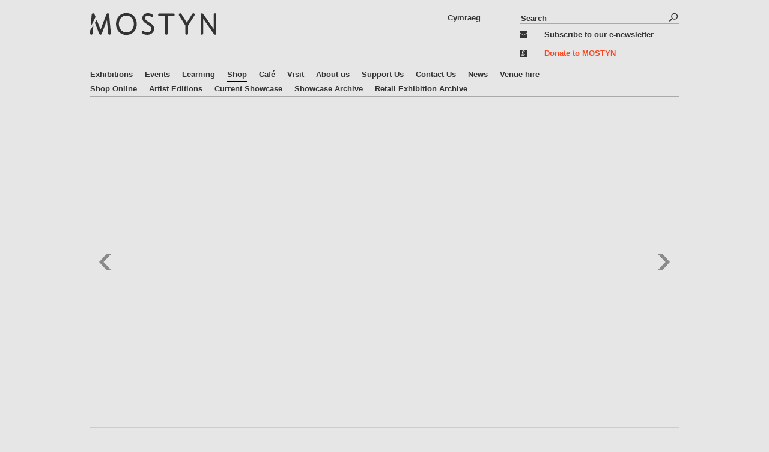

--- FILE ---
content_type: text/html; charset=utf-8
request_url: https://archive.mostyn.org/showcase/verity-pulford
body_size: 7945
content:
<!DOCTYPE html>
<!--[if IEMobile 7]><html class="iem7" lang="en" dir="ltr"><![endif]-->
<!--[if lte IE 6]><html class="lt-ie9 lt-ie8 lt-ie7" lang="en" dir="ltr"><![endif]-->
<!--[if (IE 7)&(!IEMobile)]><html class="lt-ie9 lt-ie8" lang="en" dir="ltr"><![endif]-->
<!--[if IE 8]><html class="lt-ie9" lang="en" dir="ltr"><![endif]-->
<!--[if (gte IE 9)|(gt IEMobile 7)]><!--><html lang="en" dir="ltr" prefix="og: http://ogp.me/ns# content: http://purl.org/rss/1.0/modules/content/ dc: http://purl.org/dc/terms/ foaf: http://xmlns.com/foaf/0.1/ rdfs: http://www.w3.org/2000/01/rdf-schema# sioc: http://rdfs.org/sioc/ns# sioct: http://rdfs.org/sioc/types# skos: http://www.w3.org/2004/02/skos/core# xsd: http://www.w3.org/2001/XMLSchema#"><!--<![endif]-->
<head>
<meta charset="utf-8" />
<meta http-equiv="X-UA-Compatible" content="IE=edge, chrome=1" />
<meta name="description" content="Our beautiful art-nouveau windows, will be home to Verity Pulford&#039;s functional and decorative glassware inspired by the Welsh countryside." />
<meta http-equiv="cleartype" content="on" />
<meta name="viewport" content="width=device-width, initial-scale=1" />
<meta name="MobileOptimized" content="width" />
<meta name="HandheldFriendly" content="true" />
<meta name="apple-mobile-web-app-capable" content="yes" />
<meta name="generator" content="Drupal 7 (https://www.drupal.org)" />
<link rel="canonical" href="https://archive.mostyn.org/showcase/verity-pulford" />
<link rel="shortlink" href="https://archive.mostyn.org/node/1001" />
<meta property="og:site_name" content="MOSTYN" />
<meta property="og:type" content="article" />
<meta property="og:url" content="https://archive.mostyn.org/showcase/verity-pulford" />
<meta property="og:title" content="Verity Pulford" />
<meta property="og:description" content="Our beautiful art-nouveau windows, will be home to Verity Pulford&#039;s functional and decorative glassware inspired by the Welsh countryside." />
<meta property="og:updated_time" content="2016-05-15T14:49:34+01:00" />
<meta property="article:published_time" content="2016-05-15T14:47:54+01:00" />
<meta property="article:modified_time" content="2016-05-15T14:49:34+01:00" />
<title>Verity Pulford | MOSTYN</title>
<style>
@import url("https://archive.mostyn.org/modules/system/system.base.css?rephvc");
@import url("https://archive.mostyn.org/modules/system/system.menus.css?rephvc");
@import url("https://archive.mostyn.org/modules/system/system.messages.css?rephvc");
@import url("https://archive.mostyn.org/modules/system/system.theme.css?rephvc");
</style>
<style>
@import url("https://archive.mostyn.org/modules/field/theme/field.css?rephvc");
@import url("https://archive.mostyn.org/modules/node/node.css?rephvc");
@import url("https://archive.mostyn.org/modules/search/search.css?rephvc");
@import url("https://archive.mostyn.org/modules/user/user.css?rephvc");
@import url("https://archive.mostyn.org/sites/all/modules/contrib/extlink/css/extlink.css?rephvc");
@import url("https://archive.mostyn.org/sites/all/modules/contrib/views/css/views.css?rephvc");
@import url("https://archive.mostyn.org/sites/all/modules/contrib/media/modules/media_wysiwyg/css/media_wysiwyg.base.css?rephvc");
</style>
<style>
@import url("https://archive.mostyn.org/sites/all/modules/contrib/ctools/css/ctools.css?rephvc");
@import url("https://archive.mostyn.org/sites/all/modules/contrib/panels/css/panels.css?rephvc");
@import url("https://archive.mostyn.org/sites/all/modules/contrib/jcarousel/skins/default/jcarousel-default.css?rephvc");
@import url("https://archive.mostyn.org/sites/all/modules/contrib/jcarousel/skins/tango/jcarousel-tango.css?rephvc");
@import url("https://archive.mostyn.org/modules/locale/locale.css?rephvc");
@import url("https://archive.mostyn.org/sites/all/modules/contrib/responsive_menus/styles/responsive_menus_simple/css/responsive_menus_simple.css?rephvc");
@import url("https://archive.mostyn.org/sites/all/modules/contrib/ds/layouts/ds_2col_stacked/ds_2col_stacked.css?rephvc");
</style>
<style media="screen">
@import url("https://archive.mostyn.org/sites/archive.mostyn.org/themes/adaptivetheme/at_core/css/at.layout.css?rephvc");
@import url("https://archive.mostyn.org/sites/archive.mostyn.org/themes/adaptivetheme/at_subtheme/css/global.base.css?rephvc");
@import url("https://archive.mostyn.org/sites/archive.mostyn.org/themes/adaptivetheme/at_subtheme/css/global.styles.css?rephvc");
</style>
<link type="text/css" rel="stylesheet" href="https://archive.mostyn.org/sites/archive.mostyn.org/files/adaptivetheme/adaptivetheme_subtheme_files/adaptivetheme_subtheme.responsive.layout.css?rephvc" media="only screen" />
<link type="text/css" rel="stylesheet" href="https://archive.mostyn.org/sites/archive.mostyn.org/themes/adaptivetheme/at_subtheme/css/responsive.custom.css?rephvc" media="only screen" />
<link type="text/css" rel="stylesheet" href="https://archive.mostyn.org/sites/archive.mostyn.org/themes/adaptivetheme/at_subtheme/css/responsive.smartphone.portrait.css?rephvc" media="only screen and (max-width:414px)" />
<link type="text/css" rel="stylesheet" href="https://archive.mostyn.org/sites/archive.mostyn.org/themes/adaptivetheme/at_subtheme/css/responsive.smartphone.landscape.css?rephvc" media="only screen and (min-width:415px) and (max-width:736px)" />
<link type="text/css" rel="stylesheet" href="https://archive.mostyn.org/sites/archive.mostyn.org/themes/adaptivetheme/at_subtheme/css/responsive.tablet.portrait.css?rephvc" media="only screen and (min-width:737px) and (max-width:768px)" />
<link type="text/css" rel="stylesheet" href="https://archive.mostyn.org/sites/archive.mostyn.org/themes/adaptivetheme/at_subtheme/css/responsive.tablet.landscape.css?rephvc" media="only screen and (min-width:769px) and (max-width:960px)" />
<link type="text/css" rel="stylesheet" href="https://archive.mostyn.org/sites/archive.mostyn.org/themes/adaptivetheme/at_subtheme/css/responsive.desktop.css?rephvc" media="only screen and (min-width:960px)" />

<!--[if lt IE 8]>
<style media="screen">
@import url("https://archive.mostyn.org/sites/archive.mostyn.org/files/adaptivetheme/adaptivetheme_subtheme_files/adaptivetheme_subtheme.lt-ie8.layout.css?rephvc");
</style>
<![endif]-->
<script src="https://archive.mostyn.org/sites/all/modules/contrib/jquery_update/replace/jquery/1.8/jquery.min.js?v=1.8.3" type="123be112dd4de6f030fddda1-text/javascript"></script>
<script src="https://archive.mostyn.org/misc/jquery-extend-3.4.0.js?v=1.8.3" type="123be112dd4de6f030fddda1-text/javascript"></script>
<script src="https://archive.mostyn.org/misc/jquery-html-prefilter-3.5.0-backport.js?v=1.8.3" type="123be112dd4de6f030fddda1-text/javascript"></script>
<script src="https://archive.mostyn.org/misc/jquery.once.js?v=1.2" type="123be112dd4de6f030fddda1-text/javascript"></script>
<script src="https://archive.mostyn.org/misc/drupal.js?rephvc" type="123be112dd4de6f030fddda1-text/javascript"></script>
<script src="https://archive.mostyn.org/sites/all/modules/contrib/cookiecontrol/js/cookieControl-5.1.min.js?rephvc" type="123be112dd4de6f030fddda1-text/javascript"></script>
<script src="https://archive.mostyn.org/sites/all/modules/contrib/jcarousel/js/jquery.jcarousel.min.js?rephvc" type="123be112dd4de6f030fddda1-text/javascript"></script>
<script src="https://archive.mostyn.org/sites/all/modules/contrib/jcarousel/js/jcarousel.js?rephvc" type="123be112dd4de6f030fddda1-text/javascript"></script>
<script src="https://archive.mostyn.org/sites/archive.mostyn.org/modules/service_links/js/pinterest_button.js?rephvc" type="123be112dd4de6f030fddda1-text/javascript"></script>
<script src="https://archive.mostyn.org/sites/all/modules/contrib/responsive_menus/styles/responsive_menus_simple/js/responsive_menus_simple.js?rephvc" type="123be112dd4de6f030fddda1-text/javascript"></script>
<script src="https://archive.mostyn.org/sites/all/modules/contrib/extlink/js/extlink.js?rephvc" type="123be112dd4de6f030fddda1-text/javascript"></script>
<script type="123be112dd4de6f030fddda1-text/javascript">jQuery.extend(Drupal.settings, {"basePath":"\/","pathPrefix":"","setHasJsCookie":0,"ajaxPageState":{"theme":"adaptivetheme_subtheme","theme_token":"VeW1G1_xrGxklb-RjqBktfr2wYhybscnGFR1-ic5AzY","js":{"0":1,"1":1,"2":1,"3":1,"sites\/archive.mostyn.org\/themes\/adaptivetheme\/at_subtheme\/scripts\/media_queries.js":1,"sites\/all\/modules\/contrib\/jquery_update\/replace\/jquery\/1.8\/jquery.min.js":1,"misc\/jquery-extend-3.4.0.js":1,"misc\/jquery-html-prefilter-3.5.0-backport.js":1,"misc\/jquery.once.js":1,"misc\/drupal.js":1,"sites\/all\/modules\/contrib\/cookiecontrol\/js\/cookieControl-5.1.min.js":1,"sites\/all\/modules\/contrib\/jcarousel\/js\/jquery.jcarousel.min.js":1,"sites\/all\/modules\/contrib\/jcarousel\/js\/jcarousel.js":1,"sites\/archive.mostyn.org\/modules\/service_links\/js\/pinterest_button.js":1,"sites\/all\/modules\/contrib\/responsive_menus\/styles\/responsive_menus_simple\/js\/responsive_menus_simple.js":1,"sites\/all\/modules\/contrib\/extlink\/js\/extlink.js":1},"css":{"modules\/system\/system.base.css":1,"modules\/system\/system.menus.css":1,"modules\/system\/system.messages.css":1,"modules\/system\/system.theme.css":1,"modules\/field\/theme\/field.css":1,"modules\/node\/node.css":1,"modules\/search\/search.css":1,"modules\/user\/user.css":1,"sites\/all\/modules\/contrib\/extlink\/css\/extlink.css":1,"sites\/all\/modules\/contrib\/views\/css\/views.css":1,"sites\/all\/modules\/contrib\/media\/modules\/media_wysiwyg\/css\/media_wysiwyg.base.css":1,"sites\/all\/modules\/contrib\/ctools\/css\/ctools.css":1,"sites\/all\/modules\/contrib\/panels\/css\/panels.css":1,"sites\/all\/modules\/contrib\/jcarousel\/skins\/default\/jcarousel-default.css":1,"sites\/all\/modules\/contrib\/jcarousel\/skins\/tango\/jcarousel-tango.css":1,"modules\/locale\/locale.css":1,"sites\/all\/modules\/contrib\/responsive_menus\/styles\/responsive_menus_simple\/css\/responsive_menus_simple.css":1,"sites\/all\/modules\/contrib\/ds\/layouts\/ds_2col_stacked\/ds_2col_stacked.css":1,"sites\/archive.mostyn.org\/themes\/adaptivetheme\/at_core\/css\/at.layout.css":1,"sites\/archive.mostyn.org\/themes\/adaptivetheme\/at_subtheme\/css\/global.base.css":1,"sites\/archive.mostyn.org\/themes\/adaptivetheme\/at_subtheme\/css\/global.styles.css":1,"public:\/\/adaptivetheme\/adaptivetheme_subtheme_files\/adaptivetheme_subtheme.responsive.layout.css":1,"sites\/archive.mostyn.org\/themes\/adaptivetheme\/at_subtheme\/css\/responsive.custom.css":1,"sites\/archive.mostyn.org\/themes\/adaptivetheme\/at_subtheme\/css\/responsive.smartphone.portrait.css":1,"sites\/archive.mostyn.org\/themes\/adaptivetheme\/at_subtheme\/css\/responsive.smartphone.landscape.css":1,"sites\/archive.mostyn.org\/themes\/adaptivetheme\/at_subtheme\/css\/responsive.tablet.portrait.css":1,"sites\/archive.mostyn.org\/themes\/adaptivetheme\/at_subtheme\/css\/responsive.tablet.landscape.css":1,"sites\/archive.mostyn.org\/themes\/adaptivetheme\/at_subtheme\/css\/responsive.desktop.css":1,"public:\/\/adaptivetheme\/adaptivetheme_subtheme_files\/adaptivetheme_subtheme.lt-ie8.layout.css":1}},"jcarousel":{"ajaxPath":"\/jcarousel\/ajax\/views","carousels":{"jcarousel-dom-1":{"view_options":{"view_args":"1001","view_path":"node\/1001","view_base_path":null,"view_display_id":"block","view_name":"learning_section_slider","jcarousel_dom_id":1},"wrap":"circular","skin":"default","visible":1,"auto":8,"start":1,"scroll":1,"selector":".jcarousel-dom-1"},"jcarousel-dom-2":{"view_options":{"view_args":"1001","view_path":"node\/1001","view_base_path":null,"view_display_id":"block","view_name":"exhibition_slider_2","jcarousel_dom_id":2},"wrap":"both","skin":"tango","scroll":1,"start":1,"selector":".jcarousel-dom-2"}}},"ws_pb":{"countlayout":"none"},"responsive_menus":[{"toggler_text":"\u2630","selectors":[".main-menu",".nav"],"media_size":"959","media_unit":"px","absolute":"1","remove_attributes":"1","responsive_menus_style":"responsive_menus_simple"}],"urlIsAjaxTrusted":{"\/search\/node":true,"\/showcase\/verity-pulford":true},"extlink":{"extTarget":"_blank","extClass":0,"extLabel":"(link is external)","extImgClass":0,"extIconPlacement":"append","extSubdomains":0,"extExclude":"","extInclude":"","extCssExclude":"","extCssExplicit":"","extAlert":0,"extAlertText":"This link will take you to an external web site.","mailtoClass":0,"mailtoLabel":"(link sends e-mail)","extUseFontAwesome":false}});</script>
</head>
<body class="html not-front not-logged-in no-sidebars page-node page-node- page-node-1001 node-type-showcase i18n-en site-name-hidden">
  <div id="skip-link">
    <a href="#main-content" class="element-invisible element-focusable">Skip to main content</a>
  </div>
    <div id="page" class="container page">

  <!-- region: Leaderboard -->
  
  <header id="header" class="clearfix" role="banner">

          <!-- start: Branding -->
      <div id="branding" class="branding-elements clearfix">

                  <div id="logo">
            <a href="/" title="Home page"><img class="site-logo image-style-none" typeof="foaf:Image" src="https://archive.mostyn.org/" alt="MOSTYN" /></a>          </div>
        
                  <!-- start: Site name and Slogan hgroup -->
          <hgroup class="element-invisible" id="name-and-slogan">

                          <h2 class="element-invisible" id="site-name"><a href="/" title="Home page">MOSTYN</a></h2>
            
            
          </hgroup><!-- /end #name-and-slogan -->
        
      </div><!-- /end #branding -->
    
    <!-- region: Header -->
    <div class="region region-header"><div class="region-inner clearfix"><div id="block-block-6" class="block block-block no-title" ><div class="block-inner clearfix">  
  
  <div class="block-content content"><p><a href="/"><img alt="" class="media-image image-style-none" height="36" width="210" typeof="foaf:Image" src="https://archive.mostyn.org/sites/archive.mostyn.org/files/Mostyn_Logo_210x36px_0%20%281%29_0.png" title="" /></a></p></div>
  </div></div><div id="block-search-form" class="block block-search no-title"  role="search"><div class="block-inner clearfix">  
  
  <div class="block-content content"><form action="/showcase/verity-pulford" method="post" id="search-block-form" accept-charset="UTF-8"><div><div class="container-inline">
      <h2 class="element-invisible">Search form</h2>
    <div class="form-item form-type-textfield form-item-search-block-form">
  <label class="element-invisible" for="edit-search-block-form--2">Search </label>
 <input title="Enter the terms you wish to search for." type="search" id="edit-search-block-form--2" name="search_block_form" value="" size="15" maxlength="128" class="form-text" />
</div>
<div class="form-actions form-wrapper" id="edit-actions"><input type="submit" id="edit-submit" name="op" value="Search" class="form-submit" /></div><input type="hidden" name="form_build_id" value="form-MyAlMX53Fdpb8Mp4rei2MjqKfxAmh0w_CQJdbW9Gy-U" />
<input type="hidden" name="form_id" value="search_block_form" />
</div>
</div></form></div>
  </div></div><div id="block-block-7" class="block block-block no-title" ><div class="block-inner clearfix">  
  
  <div class="block-content content"><script type="123be112dd4de6f030fddda1-text/javascript">
jQuery('#edit-search-block-form--2').val('Search');
jQuery('#edit-search-block-form--2').each(function() {
    var default_value = this.value;
    jQuery(this).focus(function() {
        if(this.value == default_value) {
            this.value = '';
        }
    });
    jQuery(this).blur(function() {
        if(this.value == '') {
            this.value = default_value;
        }
    });
});
</script></div>
  </div></div><div id="block-locale-language" class="block block-locale no-title"  role="complementary"><div class="block-inner clearfix">  
  
  <div class="block-content content"><ul class="language-switcher-locale-url"><li class="en english first active"><a href="/showcase/verity-pulford" class="language-link active" xml:lang="en">English</a></li>
<li class="cy cymraeg last"><span class="language-link locale-untranslated" xml:lang="cy">Cymraeg</span></li>
</ul></div>
  </div></div><div id="block-block-8" class="block block-block no-title" ><div class="block-inner clearfix">  
  
  <div class="block-content content"><p><a href="/stay-touch" target="_self"><img alt="" class="media-image media-float-left image-style-none" height="11" style="width: 13px; height: 11px; float: left;" width="13" typeof="foaf:Image" src="https://archive.mostyn.org/sites/archive.mostyn.org/files/Newsletter_Icon.png" title="" /></a><strong>  <a href="/stay-touch" target="_self">Subscribe to our e-newsletter</a></strong></p>
<p><img alt="" class="media-image media-float-left image-style-none" height="11" style="width: 13px; height: 11px; float: left;" width="13" typeof="foaf:Image" src="https://archive.mostyn.org/sites/archive.mostyn.org/files/Donate_Icon.png" title="" /> <strong><span style="color:#f9451e;"> </span><a class="donate" href="/support-us"><span style="color:#f9451e;">Donate to MOSTYN</span></a></strong></p>
</div>
  </div></div></div></div>
  </header>

  <!-- Navigation elements -->
  <div id="menu-bar" class="nav clearfix"><nav id="block-system-main-menu" class="block block-system block-menu no-title menu-wrapper menu-bar-wrapper clearfix"  role="navigation">  
  
  <ul class="menu"><li  class="first collapsed exhibitions"><a href="/exhibitions" title="Exhibitions">Exhibitions</a></li>
<li  class="collapsed events"><a href="/future-events" title="">Events</a></li>
<li  class="collapsed learning"><a href="/portffolio-0">Learning</a></li>
<li  class="expanded active-trail shop"><a href="/shop" title="Mostyn Shop" class="active active-trail">Shop</a><ul class="menu"><li  class="first leaf shop-online shop-online"><a href="https://shop.mostyn.org/" title="">Shop Online</a></li>
<li  class="leaf artist-editions artist-editions"><a href="/artist-editions">Artist Editions</a></li>
<li  class="leaf current-showcase current-showcase"><a href="/current-showcase">Current Showcase</a></li>
<li  class="leaf showcase-archive showcase-archive"><a href="/showcase-archive" title="Showcase Archive">Showcase Archive</a></li>
<li  class="last leaf retail-exhibition-archive retail-exhibition-archive"><a href="/retail-exhibition-archive" title="">Retail Exhibition Archive</a></li>
</ul></li>
<li  class="collapsed caf"><a href="/cafe" title="Cafe at MOSTYN">Café</a></li>
<li  class="collapsed visit"><a href="/getting-here">Visit</a></li>
<li  class="collapsed about-us"><a href="/theres-more-mostyn" title="About us">About us</a></li>
<li  class="leaf support-us"><a href="/support-us">Support Us</a></li>
<li  class="leaf contact-us"><a href="/contact-us" title="Contact Mostyn">Contact Us</a></li>
<li  class="leaf news"><a href="/news" title="News">News</a></li>
<li  class="last leaf venue-hire"><a href="/venue-hire">Venue hire</a></li>
</ul>
  </nav></div>    
  <!-- Breadcrumbs -->
  <div id="breadcrumb" class="clearfix"><nav class="breadcrumb-wrapper clearfix" role="navigation"><h2 class="element-invisible">You are here</h2><ol id="crumbs" class="clearfix"><li class="crumb crumb-first"><a href="/shop" title="Mostyn Shop" class="active">Shop</a></li></ol></nav></div>
  <!-- Messages and Help -->
    
  <!-- region: Secondary Content -->
  
  <div id="columns" class="columns clearfix">
    <div id="content-column" class="content-column" role="main">
      <div class="content-inner">

        <!-- region: Highlighted -->
        
        <section id="main-content">

          
                      <header id="main-content-header" class="clearfix">

                              <h1 id="page-title">
                  Verity Pulford                 </h1>
              
              
            </header>
          
          <!-- region: Main Content -->
                      <div id="content" class="region">
              <div  about="/showcase/verity-pulford" typeof="sioc:Item foaf:Document" role="article" class="ds-2col-stacked node node-showcase article view-mode-full clearfix">

  
  <div class="group-header">
    <div class="field field-name-slider field-type-ds field-label-hidden view-mode-full"><div class="field-items"><div class="field-item even"><div class="view view-learning-section-slider view-id-learning_section_slider view-display-id-block view-dom-id-0543fa14288c9884f0185019275ace09">
        
  
  
      <div class="view-content">
      <ul class="jcarousel jcarousel-view--learning-section-slider--block jcarousel-dom-1 jcarousel-skin-default">
      <li class="jcarousel-item-1 odd" style="display: none;">  
  <div class="views-field views-field-field-learning-section-images">        <div class="field-content"><img typeof="foaf:Image" class="image-style-carousel" src="https://archive.mostyn.org/sites/archive.mostyn.org/files/styles/carousel/public/image%20for%20wbsite%20baanner.jpg?itok=RU96CoNv" width="1446" height="510" alt="Verity Pulford " title="Verity Pulford " /></div>  </div></li>
      <li class="jcarousel-item-2 even" style="display: none;">  
  <div class="views-field views-field-field-learning-section-images">        <div class="field-content"><img typeof="foaf:Image" class="image-style-carousel" src="https://archive.mostyn.org/sites/archive.mostyn.org/files/styles/carousel/public/12.jpg?itok=kgqVRDTs" width="465" height="510" alt="Verity Pulford" title="Verity Pulford" /></div>  </div></li>
      <li class="jcarousel-item-3 odd" style="display: none;">  
  <div class="views-field views-field-field-learning-section-images">        <div class="field-content"><img typeof="foaf:Image" class="image-style-carousel" src="https://archive.mostyn.org/sites/archive.mostyn.org/files/styles/carousel/public/4_1.JPG?itok=GOZvUend" width="767" height="510" alt="Verity Pulford" title="Verity Pulford" /></div>  </div></li>
      <li class="jcarousel-item-4 even" style="display: none;">  
  <div class="views-field views-field-field-learning-section-images">        <div class="field-content"><img typeof="foaf:Image" class="image-style-carousel" src="https://archive.mostyn.org/sites/archive.mostyn.org/files/styles/carousel/public/15_edited-1.jpg?itok=TtNusJkb" width="737" height="510" alt="Verity Pulford" title="Verity Pulford" /></div>  </div></li>
  </ul>
    </div>
  
  
  
  
  
  
</div></div></div></div>  </div>

  <div class="group-left">
    <div class="field field-name-title field-type-ds field-label-hidden view-mode-full"><div class="field-items"><div class="field-item even" property="dc:title"><h2>Verity Pulford </h2></div></div></div><div class="field field-name-field-event-secondary-title field-type-text field-label-hidden view-mode-full"><div class="field-items"><div class="field-item even">In the window</div></div></div><div class="field field-name-showcase-date-view field-type-ds field-label-hidden view-mode-full"><div class="field-items"><div class="field-item even"><div class="view view-showcase-date view-id-showcase_date view-display-id-block view-dom-id-32aebf45496af10eb94a16326df5f7db">
        
  
  
      <div class="view-content">
        <div class="views-row views-row-1 views-row-odd views-row-first views-row-last">
      
  <span class="views-field views-field-field-showcase-date">        <span class="field-content"><span class="date-display-single" property="dc:date" datatype="xsd:dateTime" content="2016-05-21T00:00:00+01:00">21 May</span></span>  </span>      -  
  <span class="views-field views-field-field-showcase-date-1">        <span class="field-content"><span class="date-display-single" property="dc:date" datatype="xsd:dateTime" content="2016-05-21T00:00:00+01:00">14 August 2016</span></span>  </span>  </div>
    </div>
  
  
  
  
  
  
</div></div></div></div><div class="field field-name-body field-type-text-with-summary field-label-hidden view-mode-full"><div class="field-items"><div class="field-item even" property="content:encoded"><p>Our beautiful art-nouveau windows, will be home to Verity Pulford&#39;s functional and decorative glassware inspired by the Welsh countryside. Verity will be amongst the makers who will be leading craft masterclasses during the season.</p></div></div></div>  </div>

  <div class="group-right">
    <div class="field field-name-slider-2 field-type-ds field-label-hidden view-mode-full"><div class="field-items"><div class="field-item even"><div class="view view-exhibition-slider-2 view-id-exhibition_slider_2 view-display-id-block view-dom-id-3cba095804f7e08d16b82cf881c5fa78">
        
  
  
      <div class="view-content">
      <ul class="jcarousel jcarousel-view--exhibition-slider-2--block jcarousel-dom-2 jcarousel-skin-tango">
      <li class="jcarousel-item-1 odd" style="display: none;">  
  <div class="views-field views-field-field-learning-section-images">        <div class="field-content"><div id="excaption">
<div class="eximagetitle">
<div class="counter">1 /  4</div> Verity Pulford  </div>
</div></div>  </div></li>
      <li class="jcarousel-item-2 even" style="display: none;">  
  <div class="views-field views-field-field-learning-section-images">        <div class="field-content"><div id="excaption">
<div class="eximagetitle">
<div class="counter">2 /  4</div> Verity Pulford </div>
</div></div>  </div></li>
      <li class="jcarousel-item-3 odd" style="display: none;">  
  <div class="views-field views-field-field-learning-section-images">        <div class="field-content"><div id="excaption">
<div class="eximagetitle">
<div class="counter">3 /  4</div> Verity Pulford </div>
</div></div>  </div></li>
      <li class="jcarousel-item-4 even" style="display: none;">  
  <div class="views-field views-field-field-learning-section-images">        <div class="field-content"><div id="excaption">
<div class="eximagetitle">
<div class="counter">4 /  4</div> Verity Pulford </div>
</div></div>  </div></li>
  </ul>
    </div>
  
  
  
  
  
  
</div></div></div></div>  </div>

  <div class="group-footer">
      </div>

</div>

            </div>
          
          <!-- Feed icons (RSS, Atom icons etc -->
          
          
        </section><!-- /end #main-content -->

        <!-- region: Content Aside -->
        
      </div><!-- /end .content-inner -->
    </div><!-- /end #content-column -->

    <!-- regions: Sidebar first and Sidebar second -->
        
  </div><!-- /end #columns -->

  <!-- region: Tertiary Content -->
  
  <!-- region: Footer -->
      <footer id="footer" class="clearfix" role="contentinfo">
      <div class="region region-footer"><div class="region-inner clearfix"><div id="block-block-21" class="block block-block no-title" ><div class="block-inner clearfix">  
  
  <div class="block-content content"><script type="123be112dd4de6f030fddda1-text/javascript">

var carousel_2;

jQuery(document).ready(function() {

    jQuery('.jcarousel-dom-1'). jcarousel({
        itemFirstInCallback: {
            onBeforeAnimation: function(carousel, item, index, action) {
                if (!isNaN(index)){

                    var count = jQuery('.jcarousel-dom-2').jcarousel('size');
                    var i = (index + count) % count;
                    i = i == 0 ? count : i ;

                    jQuery('.jcarousel-dom-2').jcarousel('scroll', i);
                }
            }
        }
    });

    jQuery('.jcarousel-dom-2'). jcarousel({
        buttonNextHTML: null,
        buttonPrevHTML: null,
        initCallback: function(c) {
            carousel_2 = c;
        }
    });
    jQuery('.jcarousel-dom-2 > *:empty').hide(); // fixing issue for safari

});
</script></div>
  </div></div><div id="block-block-9" class="block block-block no-title" ><div class="block-inner clearfix">  
  
  <div class="block-content content"><div>MOSTYN</div><div>12 Vaughan Street</div><div>Llandudno LL30 1AB</div><div>Wales UK</div><div>&nbsp;</div><div>+44 (0)1492 879 201</div><div><a href="/cdn-cgi/l/email-protection#6e1e011d1a2e03011d1a170040011c09"><span class="__cf_email__" data-cfemail="a2d2cdd1d6e2cfcdd1d6dbcc8ccdd0c5">[email&#160;protected]</span></a><br /><br />Registered Charity<br />Number: 507842</div></div>
  </div></div><div id="block-block-10" class="block block-block no-title" ><div class="block-inner clearfix">  
  
  <div class="block-content content"><div><strong>Opening Times</strong></div><div>Tuesday &ndash; Sunday</div><div>10:30am &ndash; 5.00pm</div><div>&nbsp;</div><div>&nbsp;</div><div><strong>Admission Free</strong></div><div>&nbsp;</div><div><strong>Terms &amp; Conditions</strong></div><div><a href="/sites/archive.mostyn.org/files/Privacy%20Policy_MOSTYN_January2019.pdf"><b>Privacy Policy</b></a></div></div>
  </div></div><div id="block-block-11" class="block block-block no-title" ><div class="block-inner clearfix">  
  
  <div class="block-content content"><p><a href="https://www.facebook.com/pages/Mostyn/103354304051" target="_blank"><img alt="" class="media-image image-style-none" height="22" width="22" typeof="foaf:Image" src="https://archive.mostyn.org/sites/archive.mostyn.org/files/Facebook.png" title="" /></a>&nbsp;<a href="https://twitter.com/Mostyn_Wales_" target="_blank"><img alt="" class="media-image image-style-none" height="22" style="width: 22px; height: 22px; margin-right: 10px; margin-left: 10px;" width="22" typeof="foaf:Image" src="https://archive.mostyn.org/sites/archive.mostyn.org/files/Twitter.png" title="" /></a><a href="https://www.instagram.com/mostyngallery/" target="_blank"><img alt="" class="media-image image-style-none" height="23" style="width: 23px; height: 23px; margin-left: 0px; margin-right: 0px;" width="23" typeof="foaf:Image" src="https://archive.mostyn.org/sites/archive.mostyn.org/files/unnamed.png" title="" /></a>&nbsp;<a href="https://www.youtube.com/channel/UCIuhulMfi11SyQTh5JGztcw" target="_blank"><img alt="" class="media-image image-style-none" height="23" style="width: 23px; height: 23px; margin-left: 10px; margin-right: 10px;" width="23" typeof="foaf:Image" src="https://archive.mostyn.org/sites/archive.mostyn.org/files/unnamed%20%281%29.png" title="" /></a></p><p><img alt="" class="media-image image-style-none" height="31" style="width: 133px; height: 31px; margin-top: 10px; margin-bottom: 10px;" width="133" typeof="foaf:Image" src="https://archive.mostyn.org/sites/archive.mostyn.org/files/Arts_Council_133x31px.png" title="" />&nbsp;<img alt="" class="media-image image-style-none" height="30" style="width: 87px; height: 30px; margin: 10px 17px;" width="87" typeof="foaf:Image" src="https://archive.mostyn.org/sites/archive.mostyn.org/files/WAG_Logo.png" title="" />&nbsp; &nbsp;<img alt="" class="media-image image-style-none" height="46" style="width: 71px; height: 46px; margin: 10px 17px;" width="71" typeof="foaf:Image" src="https://archive.mostyn.org/sites/archive.mostyn.org/files/Conwy_Council_71x46px.png" title="" /><img alt="" class="media-image image-style-none" height="58" style="width: 46px; height: 58px; margin-left: 17px; margin-right: 17px;" width="46" typeof="foaf:Image" src="https://archive.mostyn.org/sites/archive.mostyn.org/files/LlandudnoTownCouncil_logo%20small.png" title="" /></p><p>&nbsp;</p></div>
  </div></div><div id="block-block-14" class="block block-block no-title" ><div class="block-inner clearfix">  
  
  <div class="block-content content"><p>Design: <a href="http://www.elfen.co.uk" target="_blank"><strong>elfen.co.uk</strong></a></p></div>
  </div></div><div id="block-block-13" class="block block-block no-title" ><div class="block-inner clearfix">  
  
  <div class="block-content content"><p>&copy; MOSTYN 2026</p> </div>
  </div></div></div></div>    </footer>
  
</div>
  <script data-cfasync="false" src="/cdn-cgi/scripts/5c5dd728/cloudflare-static/email-decode.min.js"></script><script type="123be112dd4de6f030fddda1-text/javascript">
    jQuery(document).ready(function($) {
    cookieControl({
        introText: '<p>This site uses cookies to store information on your computer.</p>',
        fullText: '<p>Some cookies on this site are essential, and the site won\'t work as expected without them. These cookies are set when you submit a form, login or interact with the site by doing something that goes beyond clicking on simple links.</p><p>We also use some non-essential cookies to anonymously track visitors or enhance your experience of the site. If you\'re not happy with this, we won\'t set these cookies but some nice features of the site may be unavailable.</p>',
        theme: 'dark',
        html: '<div id="cccwr"><div id="ccc-state" class="ccc-pause"><div id="ccc-icon"><button><span>Cookie Control</span></button></div><div class="ccc-widget"><div class="ccc-outer"><div class="ccc-inner"><h2>Cookie Control</h2><div class="ccc-content"><p class="ccc-intro"></p><div class="ccc-expanded"></div><div id="ccc-cookies-switch" style="background-position-x: 0;"><a id="cctoggle" href="#" style="background-position-x: 0;" name="cctoggle"><span id="cctoggle-text">Cookies test</span></a></div><div id="ccc-implicit-warning">(One cookie will be set to store your preference)</div><div id="ccc-explicit-checkbox"><label><input id="cchide-popup" type="checkbox" name="ccc-hide-popup" value="Y" /> Do not ask me again<br /></label> (Ticking this sets a cookie to hide this popup if you then hit close. This will not store any personal information)</div><p class="ccc-about"><small><a href="http://www.civicuk.com/cookie-law" target="_blank">About this tool</a></small></p><a class="ccc-icon" href="http://www.civicuk.com/cookie-law" target="_blank"title="About Cookie Control">About Cookie Control</a><button class="ccc-close">Close</button></div></div></div><button class="ccc-expand">read more</button></div></div></div>',
        position: 'left',
        shape: 'triangle',
        startOpen: true,
        autoHide: 60000,
        onAccept: function(cc){cookiecontrol_accepted(cc)},
        onReady: function(){},
        onCookiesAllowed: function(cc){cookiecontrol_cookiesallowed(cc)},
        onCookiesNotAllowed: function(cc){cookiecontrol_cookiesnotallowed(cc)},
        countries: '',
        subdomains: true,
        cookieName: 'mostyn_cookiecontrol',
        iconStatusCookieName: 'ccShowCookieIcon',
        consentModel: 'information_only'
        });
      });
    </script>
<script type="123be112dd4de6f030fddda1-text/javascript">function cookiecontrol_accepted(cc) {

}</script>
<script type="123be112dd4de6f030fddda1-text/javascript">function cookiecontrol_cookiesallowed(cc) {

}</script>
<script type="123be112dd4de6f030fddda1-text/javascript">function cookiecontrol_cookiesnotallowed(cc) {

}</script>
<script src="https://archive.mostyn.org/sites/archive.mostyn.org/themes/adaptivetheme/at_subtheme/scripts/media_queries.js?rephvc" type="123be112dd4de6f030fddda1-text/javascript"></script>
<script src="/cdn-cgi/scripts/7d0fa10a/cloudflare-static/rocket-loader.min.js" data-cf-settings="123be112dd4de6f030fddda1-|49" defer></script><script defer src="https://static.cloudflareinsights.com/beacon.min.js/vcd15cbe7772f49c399c6a5babf22c1241717689176015" integrity="sha512-ZpsOmlRQV6y907TI0dKBHq9Md29nnaEIPlkf84rnaERnq6zvWvPUqr2ft8M1aS28oN72PdrCzSjY4U6VaAw1EQ==" data-cf-beacon='{"version":"2024.11.0","token":"3cae49b9d8414269a58bc6715d3af725","r":1,"server_timing":{"name":{"cfCacheStatus":true,"cfEdge":true,"cfExtPri":true,"cfL4":true,"cfOrigin":true,"cfSpeedBrain":true},"location_startswith":null}}' crossorigin="anonymous"></script>
</body>
</html>


--- FILE ---
content_type: text/css; charset=utf-8
request_url: https://archive.mostyn.org/sites/archive.mostyn.org/files/adaptivetheme/adaptivetheme_subtheme_files/adaptivetheme_subtheme.responsive.layout.css?rephvc
body_size: 538
content:
/* Gutters are not currently overridden in theme settings, but may be in theme CSS */
/* smartphone_portrait one_col_stack */
@media only screen and (max-width:414px) {
html {font-family: smartphone_portrait} /* Font family for media_queries.js */
}
/* smartphone_landscape one_col_vert */
@media only screen and (min-width:415px) and (max-width:736px) {
html {font-family: smartphone_landscape} /* Font family for media_queries.js */
.container {width:100%}
.two-sidebars .content-inner,.one-sidebar .content-inner,.region-sidebar-first,.region-sidebar-second {margin-left: 0; margin-right: 0}
.region-sidebar-first {width: 50%}
.region-sidebar-second {width: 50%}
.one-sidebar .sidebar {width: 100%}
.region-sidebar-first,.region-sidebar-second {overflow: hidden; margin-top: 20px; float: left; clear: none}
.region-sidebar-first.block,.region-sidebar-second .block {width: 100%}
.at-panel .region {display:inline;float:left}.two-brick > .panel-row > .region,.two-50 > .region,.two-33-66 > .region,.two-66-33 > .region,.three-50-25-25 > .region,.three-25-25-50 > .region,.three-3x33 > .region,.three-25-50-25 > .region,.six-6x16 > .panel-row > .region,.six-6x16 > .panel-row ,.five-5x20 > .panel-row > .region,.five-5x20 > .panel-row,.three-inset-left > .inset-wrapper,.three-inset-left > .inset-wrapper > .region,.three-inset-left > .region-three-inset-left-sidebar,.three-inset-right > .inset-wrapper,.three-inset-right > .inset-wrapper > .region,.three-inset-right > .region-three-inset-right-sidebar,.four-4x25 > .panel-row > .region,.four-4x25 > .panel-row {float:none;display:block;width:100%;clear:both}
}
/* tablet_portrait one_col_vert */
@media only screen and (min-width:737px) and (max-width:768px) {
html {font-family: tablet_portrait} /* Font family for media_queries.js */
.container {width:768px}
.two-sidebars .content-inner,.one-sidebar .content-inner,.region-sidebar-first,.region-sidebar-second {margin-left: 0; margin-right: 0}
.region-sidebar-first {width: 50%}
.region-sidebar-second {width: 50%}
.one-sidebar .sidebar {width: 100%}
.region-sidebar-first,.region-sidebar-second {overflow: hidden; margin-top: 20px; float: left; clear: none}
.region-sidebar-first.block,.region-sidebar-second .block {width: 100%}
.at-panel .region {display:inline;float:left}.two-brick > .panel-row {float:none}.two-brick > .panel-row > .region,.two-50 > .region,.three-50-25-25 > .region-three-50-25-25-second,.three-50-25-25 .region-three-50-25-25-third,.three-3x33 > .region,.five-5x20 > .panel-row > div.region,.four-4x25 > .panel-row > .region {width:50%}.two-33-66 > .region-two-33-66-first,.two-66-33 > .region-two-66-33-second {width:33.333333%}.two-33-66 > .region-two-33-66-second,.two-66-33 > .region-two-66-33-first {width:66.666666%}.three-50-25-25 > .region-three-50-25-25-first,.three-25-25-50 > .region-three-25-25-50-first,.three-3x33 > div.region-three-33-first,.three-25-50-25 > .region-three-25-50-25-first,.six-6x16 > .panel-row,.five-5x20 > div.panel-row,.five-5x20 > div.panel-row > div.region-five-fifth,.three-inset-left > .inset-wrapper > .region,.three-inset-right > .inset-wrapper > .region,.four-4x25 > .panel-row {float:none;display:block;width:100%;clear:both}.three-25-25-50 > div.region-three-25-25-50-second,.three-25-50-25 > div.region-three-25-50-25-third,.three-inset-right > .region-three-inset-right-sidebar {width:25%}.three-25-25-50 > div.region-three-25-25-50-third,.three-25-50-25 > div.region-three-25-50-25-second {width:75%}.six-6x16 > .panel-row > .region {width:50%;float:left}.three-inset-left > .region-three-inset-left-sidebar {width:25%;float:right}.three-inset-left > .inset-wrapper {width:75%;float:right}.three-inset-right > .inset-wrapper {width:75%;float:left}
}
/* tablet_landscape three_col_grail */
@media only screen and (min-width:769px) and (max-width:960px) {
html {font-family: tablet_landscape} /* Font family for media_queries.js */
.container {width:960px}
#content-column,.content-column,div.sidebar {float: left; clear: none}
.two-sidebars .content-inner {margin-left: 20px; margin-right: 285px}
.sidebar-first .content-inner {margin-left: 20px; margin-right: 0}
.sidebar-second .content-inner {margin-right: 285px; margin-left: 0}
.region-sidebar-first {width: 20px; margin-left: -100%}
.region-sidebar-second {width: 285px; margin-left: -285px}
.at-panel .region {display:inline;float:left}.two-brick > .panel-row {float:none}.two-brick > .panel-row > .region,.two-50 > .region,.three-50-25-25 > div.region-three-50-25-25-first,.three-25-25-50 > div.region-three-25-25-50-third,.three-25-50-25 > div.region-three-25-50-25-second,.five-5x20 > .row-1 div.region-five-first,.five-5x20 .row-1 div.region-five-second {width:50%}.two-33-66 > .region-two-33-66-first,.two-66-33 > .region-two-66-33-second,.three-3x33 > .region,.five-5x20 > .panel-row > .region,.three-inset-left > .inset-wrapper > div.region-three-inset-left-inset,.three-inset-right > .inset-wrapper > div.region-three-inset-right-inset {width:33.333333%}.two-33-66 > .region-two-33-66-second,.two-66-33 > .region-two-66-33-first,.three-inset-left > .inset-wrapper > div.region-three-inset-left-middle,.three-inset-right > .inset-wrapper > div.region-three-inset-right-middle {width:66.666666%}.three-50-25-25 > .region,.three-25-25-50 > .region,.three-25-50-25 > .region,.three-inset-left > .region-three-inset-left-sidebar,.three-inset-right > .region-three-inset-right-sidebar {width:25%}.six-6x16 > .panel-row {width:33.333333%;float:left}.six-6x16 > .panel-row > .region,.five-5x20 > .panel-row {float:none;display:block;width:100%;clear:both}.three-inset-left > .region-three-inset-left-sidebar,.three-inset-left > .inset-wrapper,.three-inset-left > .inset-wrapper > .region-three-inset-left-middle {float:right}.three-inset-left > .inset-wrapper {width:75%}.three-inset-left > .inset-wrapper > .region,.three-inset-right > .inset-wrapper > .region {width:100%}.three-inset-right > .inset-wrapper {width:75%;float:left}.four-4x25 > .panel-row > .region,.four-4x25 > .panel-row {width:50%;float:left}
}
/* bigscreen three_col_grail */
@media only screen and (min-width:960px) {
html {font-family: standard} /* Font family for media_queries.js */
.container {width:980px}
#content-column,.content-column,div.sidebar {float: left; clear: none}
.two-sidebars .content-inner {margin-left: 25px; margin-right: 320px}
.sidebar-first .content-inner {margin-left: 25px; margin-right: 0}
.sidebar-second .content-inner {margin-right: 320px; margin-left: 0}
.region-sidebar-first {width: 25px; margin-left: -100%}
.region-sidebar-second {width: 320px; margin-left: -320px}
.at-panel .region {display:inline;float:left}.two-brick > .panel-row {float:none}.two-brick > .panel-row > .region,.two-50 > .region,.three-50-25-25 > div.region-three-50-25-25-first,.three-25-25-50 > div.region-three-25-25-50-third,.three-25-50-25 > div.region-three-25-50-25-second,.five-5x20 > .row-1 div.region-five-first,.five-5x20 .row-1 div.region-five-second {width:50%}.two-33-66 > .region-two-33-66-first,.two-66-33 > .region-two-66-33-second,.three-3x33 > .region,.five-5x20 > .panel-row > .region,.three-inset-left > .inset-wrapper > div.region-three-inset-left-inset,.three-inset-right > .inset-wrapper > div.region-three-inset-right-inset {width:33.333333%}.two-33-66 > .region-two-33-66-second,.two-66-33 > .region-two-66-33-first,.three-inset-left > .inset-wrapper > div.region-three-inset-left-middle,.three-inset-right > .inset-wrapper > div.region-three-inset-right-middle {width:66.666666%}.three-50-25-25 > .region,.three-25-25-50 > .region,.three-25-50-25 > .region,.three-inset-left > .region-three-inset-left-sidebar,.three-inset-right > .region-three-inset-right-sidebar {width:25%}.six-6x16 > .panel-row {width:33.333333%;float:left}.six-6x16 > .panel-row > .region,.five-5x20 > .panel-row {float:none;display:block;width:100%;clear:both}.three-inset-left > .region-three-inset-left-sidebar,.three-inset-left > .inset-wrapper,.three-inset-left > .inset-wrapper > .region-three-inset-left-middle {float:right}.three-inset-left > .inset-wrapper {width:75%}.three-inset-left > .inset-wrapper > .region,.three-inset-right > .inset-wrapper > .region {width:100%}.three-inset-right > .inset-wrapper {width:75%;float:left}.four-4x25 > .panel-row > .region,.four-4x25 > .panel-row {width:50%;float:left}
}

--- FILE ---
content_type: text/css; charset=utf-8
request_url: https://archive.mostyn.org/sites/all/modules/contrib/jcarousel/skins/tango/jcarousel-tango.css?rephvc
body_size: 353
content:

/**
 * Based on the default jCarousel tango skin. Adapted for use with the Mini
 * Panels module by Wim Leers. GPL icons created by Kaj Heijmans.
 */

.jcarousel-skin-tango {
  text-align: center;
}

.jcarousel-skin-tango .jcarousel-container {
  -moz-border-radius: 20px;
  -webkit-border-radius: 20px;
  border-radius: 20px;
  background: #F0F6F9;
  border: 1px solid #346F97;
  margin: auto;
}

.jcarousel-skin-tango .jcarousel-container-horizontal {
  width: 440px;
  height: 102px;
  padding: 20px 40px;
}

.jcarousel-skin-tango .jcarousel-container-vertical {
  width: 102px;
  height: 440px;
  padding: 40px 20px;
}

.jcarousel-skin-tango .jcarousel-navigation-before {
  padding-top: 30px;
}

.jcarousel-skin-tango .jcarousel-navigation-after {
  padding-bottom: 30px;
}

.jcarousel-skin-tango .jcarousel-clip-horizontal {
  width: 440px;
  overflow: hidden;
}

.jcarousel-skin-tango .jcarousel-clip-vertical {
  height: 440px;
  overflow: hidden;
}

.jcarousel-skin-tango .jcarousel-item {
  padding: 0;
  width: 100px;
  height: 100px;
  overflow: hidden;
  border: 1px solid #CCC;
  list-style: none;
  background: #fff none;
}

.jcarousel-skin-tango .jcarousel-item-horizontal {
  margin: 0 4px;
}

.jcarousel-skin-tango .jcarousel-item-vertical {
  margin: 4px 0;
}

.jcarousel-skin-tango .jcarousel-item-placeholder {
  background: #fff url(throbber.gif) no-repeat center center;
  color: #000;
}

/**
 * Buttons
 */
.jcarousel-skin-tango .jcarousel-next,
.jcarousel-skin-tango .jcarousel-prev {
  display: block;
  width: 32px;
  height: 32px;
  background-image: url(arrows.png);
}

/**
 *  Horizontal Buttons
 */
.jcarousel-skin-tango .jcarousel-prev-horizontal {
  position: absolute;
  top: 55px;
  left: 5px;
  background-position: 0 0;
}
.jcarousel-skin-tango .jcarousel-prev-horizontal:hover {
  background-position: -32px 0;
}
.jcarousel-skin-tango .jcarousel-prev-horizontal:active {
  background-position: -64px 0;
}
.jcarousel-skin-tango .jcarousel-prev-disabled-horizontal,
.jcarousel-skin-tango .jcarousel-prev-disabled-horizontal:hover,
.jcarousel-skin-tango .jcarousel-prev-disabled-horizontal:active {
  cursor: default;
  background-position: -96px 0;
}

.jcarousel-skin-tango .jcarousel-next-horizontal {
  position: absolute;
  top: 55px;
  right: 5px;
  background-position: 0 -32px;
}
.jcarousel-skin-tango .jcarousel-next-horizontal:hover {
  background-position: -32px -32px;
}
.jcarousel-skin-tango .jcarousel-next-horizontal:active {
  background-position: -64px -32px;
}
.jcarousel-skin-tango .jcarousel-next-disabled-horizontal,
.jcarousel-skin-tango .jcarousel-next-disabled-horizontal:hover,
.jcarousel-skin-tango .jcarousel-next-disabled-horizontal:active {
  cursor: default;
  background-position: -96px -32px;
}

/**
 *  Vertical Buttons
 */
.jcarousel-skin-tango .jcarousel-prev-vertical {
  position: absolute;
  top: 5px;
  left: 55px;
  background-position: 0 -64px;
}
.jcarousel-skin-tango .jcarousel-prev-vertical:hover {
  background-position: -32px -64px;
}
.jcarousel-skin-tango .jcarousel-prev-vertical:active {
  background-position: -64px -64px;
}
.jcarousel-skin-tango .jcarousel-prev-disabled-vertical,
.jcarousel-skin-tango .jcarousel-prev-disabled-vertical:hover,
.jcarousel-skin-tango .jcarousel-prev-disabled-vertical:active {
  cursor: default;
  background-position: -96px -64px;
}

.jcarousel-skin-tango .jcarousel-next-vertical {
  position: absolute;
  bottom: 5px;
  left: 55px;
  background-position: 0 -96px;
}
.jcarousel-skin-tango .jcarousel-next-vertical:hover {
  background-position: -32px -96px;
}
.jcarousel-skin-tango .jcarousel-next-vertical:active {
  background-position: -64px -96px;
}
.jcarousel-skin-tango .jcarousel-next-disabled-vertical,
.jcarousel-skin-tango .jcarousel-next-disabled-vertical:hover,
.jcarousel-skin-tango .jcarousel-next-disabled-vertical:active {
  cursor: default;
  background-position: -96px -96px;
}

.jcarousel-skin-tango .jcarousel-navigation {
  margin: 0;
  padding: 4px;
}

.jcarousel-skin-tango .jcarousel-navigation li {
  display: inline;
  margin: 0 -1px 0 0;
  padding: 0;
  background: none;
}

.jcarousel-skin-tango .jcarousel-navigation li a {
  color: #12A698;
  padding: 1px 5px;
}


.jcarousel-skin-tango .jcarousel-navigation li a:hover {
  color: white;
  padding: 0px 4px;
  background-color: #A0DCD9;
  text-decoration: none;
  -moz-border-radius: 3px;
  -webkit-border-radius: 3px;
  border-radius: 3px;
  border: 1px solid #4C9899;
}

.jcarousel-skin-tango .jcarousel-navigation li.active a {
  color: white;
  padding: 0px 4px;
  background-color: #12A698;
  text-decoration: none;
  -moz-border-radius: 3px;
  -webkit-border-radius: 3px;
  border-radius: 3px;
  border: 1px solid #1B6364;
}


--- FILE ---
content_type: text/css; charset=utf-8
request_url: https://archive.mostyn.org/sites/archive.mostyn.org/themes/adaptivetheme/at_subtheme/css/responsive.smartphone.portrait.css?rephvc
body_size: 357
content:
/*
 *   Important Information about this CSS File
 *
 * - Do not delete or rename this file, if you do not use it leave it blank (delete
 *   everything) and the file will be skipped when you enable Production Mode in
 *   the Global theme settings.
 *
 * - Read the _README file in this directory, it contains useful help and other information.
 */
/* Increase the default font size on small devices */
html {
  font-size: 112.5%;
}

#page { padding: 0px 10px;}


#block-system-main-menu ul li.leaf { font-size:22px; color:#333333 !important; padding:0% !important;}
#block-system-main-menu ul li.leaf a { font-size:22px; color:#333333 !important; display:block; border-bottom: 1px solid #bbb !important;}

#block-system-main-menu ul li.collapsed { font-size:22px; color:#333333 !important; padding:0% !important; border-bottom: 1px solid #bbb !important;}
#block-system-main-menu ul li.collapsed a { font-size:22px; color:#333333 !important; display:block;}


#block-system-main-menu ul li.expanded { font-size:22px; color:#333333 !important; padding:0% !important; border-bottom: 1px solid #bbb !important;}
#block-system-main-menu ul li.expanded li { border-bottom:0px;}
#block-system-main-menu ul li.expanded.active-trail a {font-size:22px; color:#333333; }
#block-system-main-menu ul li.expanded ul li a { font-size:18px !important; color:#333333 !important; display:block;}

.node-type-visit .ds-2col-stacked .group-left { 
	width:100%;
	float:none;
	}

.node-type-visit .ds-2col-stacked .group-right { 
	width:100%;
	float:none;
	}
	
#block-views-home-page-banner-block .views-field-title { 
    position: relative;
    top: 0%;
    right: 0%;
    width: calc(100% - 40px);
    height: auto;
}

#block-views-home-page-banner-block .flex-control-nav { 
    display: none; 
}	

#block-views-home-page-upcoming-events-block, #block-views-home-page-news-block, #block-views-special-projects-block, #block-views-support-us-home-block { 
	width: 100%;
	float: none;
}

#block-views-home-page-upcoming-events-block .views-field-field-event-image, #block-views-home-page-news-block .views-field-field-event-image { 
	text-align: center;
}

#block-views-special-projects-block .view-header .views-field-field-learning-section-images img { 
	display: block;
	margin: 0 auto;
}

.views-field-field-special-project-secondary- { 
	text-align: center;
}

.page-retail-exhibition .ds-2col-stacked > .group-left,
.node-type-artist-editions .ds-2col-stacked > .group-left,
.node-type-retail-exhibition .ds-2col-stacked > .group-left
{ 
	width: auto;
	float: none;
}

.ds-2col-stacked > .group-left { 
	width: auto;
	float: none;
}

#block-menu-menu-event-filters-current .menu,
#block-menu-menu-event-filters .menu,
#block-menu-menu-event-filters-future .menu{ 
	display: flex;
    flex-wrap: wrap;
    margin-bottom: 20px;
}

.view-events { 
	clear: both;
	padding-top: 30px;
}

.view-events .views-row-last { 
	border-bottom: none !important;
}

--- FILE ---
content_type: text/css; charset=utf-8
request_url: https://archive.mostyn.org/sites/archive.mostyn.org/themes/adaptivetheme/at_subtheme/css/responsive.smartphone.landscape.css?rephvc
body_size: 393
content:
/*
 *   Important Information about this CSS File
 *
 * - Do not delete or rename this file, if you do not use it leave it blank (delete
 *   everything) and the file will be skipped when you enable Production Mode in
 *   the Global theme settings.
 *
 * - Read the _README file in this directory, it contains useful help and other information.
 */
/* Increase the body font size on small devices */
html {
  font-size: 112.5%;
}



#block-system-main-menu ul.menu li.leaf { font-size:22px; color:#ffffff !important; padding:5% !important;}
#block-system-main-menu ul.menu li.leaf a { font-size:22px; color:#ffffff !important; display:block;}

#block-system-main-menu ul.menu li.collapsed { font-size:22px; color:#ffffff !important; padding:5% !important;}
#block-system-main-menu ul.menu li.collapsed a { font-size:22px; color:#ffffff !important; display:block;}


#block-system-main-menu ul.menu li.expanded { font-size:22px; color:#ffffff !important; padding:5% !important;}
#block-system-main-menu ul.menu li.expanded li { border-bottom:0px;}
#block-system-main-menu ul.menu li.expanded a { font-size:22px; color:#ffffff !important; display:block;}

.node-type-visit .ds-2col-stacked .group-left { 
	width:100%;
	float:none;
	}

.node-type-visit .ds-2col-stacked .group-right { 
	width:100%;
	float:none;
	}
	
.node-type-home-page-display .field-name-field-news-article-1  { width:265px; float:left; margin-right:37px;}
.node-type-home-page-display .field-name-field-exhibition-2  { width:265px; float:left;}
.node-type-home-page-display .field-name-field-event-1 { width:265px; float:left; margin-right:37px;}
.node-type-home-page-display .field-name-field-news-article-2 { width:265px; float:left;}
.node-type-home-page-display .field-name-field-donate-to-mostyn { width:265px; float:left; margin-right:37px;}
.node-type-home-page-display .field-name-field-current-showcase { width:265px; float:left;}
.node-type-home-page-display .field-name-field-exhibition-3 { width:265px; float:left; margin-right:37px;}
.node-type-home-page-display .field-name-field-exhibition-4 { width:265px; float:left;}
.node-type-home-page-display .field-name-field-exhibition-5 { clear:both;}


#block-views-home-page-banner-block .views-field-title { 
    position: relative;
    top: 0%;
    right: 0%;
    width: calc(100% - 40px);
    height: auto;
}

#block-views-home-page-banner-block .flex-control-nav { 
    display: none; 
}

#block-views-home-page-upcoming-events-block, #block-views-home-page-news-block, #block-views-special-projects-block { 
	width: 100%;
	float: none;
}

#block-views-home-page-upcoming-events-block .views-field-field-event-image, #block-views-home-page-news-block .views-field-field-event-image { 
	text-align: center;
}

#block-views-special-projects-block .view-header .views-field-field-learning-section-images img { 
	display: block;
	margin: 0 auto;
}

.page-retail-exhibition .ds-2col-stacked > .group-left,
.node-type-artist-editions .ds-2col-stacked > .group-left,
.node-type-retail-exhibition .ds-2col-stacked > .group-left
{ 
	width: auto;
	float: none;
}

.ds-2col-stacked > .group-left { 
	width: auto;
	float: none;
}

#block-menu-menu-event-filters-current .menu,
#block-menu-menu-event-filters .menu,
#block-menu-menu-event-filters-future .menu{ 
	display: flex;
    flex-wrap: wrap;
    margin-bottom: 20px;
}

.view-events { 
	clear: both;
	padding-top: 30px;
}

.view-events .views-row-last { 
	border-bottom: none !important;
}

--- FILE ---
content_type: text/css; charset=utf-8
request_url: https://archive.mostyn.org/sites/archive.mostyn.org/themes/adaptivetheme/at_subtheme/css/responsive.tablet.portrait.css?rephvc
body_size: 382
content:
/*
 *   Important Information about this CSS File
 *
 * - Do not delete or rename this file, if you do not use it leave it blank (delete
 *   everything) and the file will be skipped when you enable Production Mode in
 *   the Global theme settings.
 *
 * - Read the _README file in this directory, it contains useful help and other information.
 */
/* Increase the body font size on small devices */
html {
  font-size: 81.3%;
}

#block-block-6 { padding-left:10px;}

#block-system-main { margin-left: 10px;}

#block-system-main-menu ul.menu { }

#block-system-main-menu ul li.leaf { font-size:13px; color:#333333 !important; padding:0% !important;}
#block-system-main-menu ul li.leaf a { font-size:13px; color:#333333 !important; display:block; border-bottom: 1px solid #bbb !important;}

#block-system-main-menu ul li.collapsed { font-size:13px; color:#333333 !important; padding:0% !important; border-bottom: 1px solid #bbb !important;}
#block-system-main-menu ul li.collapsed a { font-size:13px; color:#333333 !important; display:block;}


#block-system-main-menu ul li.expanded { font-size:13px; color:#333333 !important; padding:0% !important; border-bottom: 1px solid #bbb !important;}
#block-system-main-menu ul li.expanded li { border-bottom:0px;}
#block-system-main-menu ul li.expanded.active-trail a {font-size:22px; color:#333333; }
#block-system-main-menu ul li.expanded ul li a { font-size:13px !important; color:#333333 !important; display:block;}

.views-row {width:50%; float:left;}

.node-home-page-display { position:relative;

min-height:1530px;
}

.node-type-home-page-display .views-row  {width:auto; float:none;}

.node-type-home-page-display .field-name-field-main-exhibition {width:483px; float:left;}

.node-type-home-page-display .field-name-field-news-article-1 {
	width:auto; 
	position:relative;
	float: right;
	}


.node-type-home-page-display .view-home-news-article-1 { margin-bottom:80px;}

.node-type-home-page-display .field-name-field-news-article-1 #Newstriangle {
position: absolute;
z-index: 110;
left: 0px;
top: 0px;
width: 0px;
height: 0px;
border-style: solid;
border-width: 59px 45px 0 0;
border-color: #e6e6e6 transparent transparent transparent;
}

.node-type-home-page-display .field-name-field-exhibition-2 {
	width:265px;
	position:relative;
	float: right;}

.node-type-home-page-display .field-name-field-event-1 {width:330px; 
    position:relative;
	float: right;
 }

.view-home-event-1 {width:210px; float:right; padding-right: 10px;  }

.i18n-cy.node-type-home-page-display .view-home-event-1 {width:210px; float:right; padding-right: 10px;  }



.node-type-home-page-display .field-name-field-news-article-2 {
	width:auto; 
	position:relative;
	float: right; }

.node-type-home-page-display .field-name-field-news-article-2 #Newstriangle {
position: absolute;
z-index: 110;
left: 0px;
top: 0px;
width: 0px;
height: 0px;
border-style: solid;
border-width: 59px 45px 0 0;
border-color: #e6e6e6 transparent transparent transparent;
}

.node-type-home-page-display .field-name-field-donate-to-mostyn {
	width:auto; 
	position:absolute;
	right:273px;
	top:469px;
	}
	
.node-type-home-page-display .field-name-field-donate-to-mostyn #triangle {
position: absolute;
z-index: 110;
left: 0px;
top: 0px;
width: 0px;
height: 0px;
border-style: solid;
border-width: 59px 45px 0 0;
border-color: #e6e6e6 transparent transparent transparent;
}

.node-type-home-page-display .field-name-field-current-showcase {width:265px; 
    position:relative;
	float: right;
	
	}

.i18n-cy.node-type-home-page-display .field-name-field-current-showcase {width:265px; 
    position:relative;
	float: right;
	padding-right: 10px;
	}

.node-type-home-page-display .field-name-field-current-showcase .field-items { float: right;}

.node-type-home-page-display .field-name-field-exhibition-3 { 
	width:265px; 
	position:relative;
	float: right;
	}	


.node-type-home-page-display .field-name-field-exhibition-3 .field-items { width:210px; padding-left: 20px; padding-right:30px;}

.node-type-home-page-display .field-name-field-exhibition-4 { 
	position:relative;
	float: left;
	width:210px;
	
	}

.i18n-cy.node-type-home-page-display .field-name-field-exhibition-5 { 
	position:relative;
	float: left;
	padding-left: 10px;
	}
	
.node-type-home-page-display .field-name-field-exhibition-5 { 
	position:relative;
	float: left;
	
	}

--- FILE ---
content_type: text/css; charset=utf-8
request_url: https://archive.mostyn.org/sites/archive.mostyn.org/themes/adaptivetheme/at_subtheme/css/responsive.tablet.landscape.css?rephvc
body_size: 478
content:
/*
 *   Important Information about this CSS File
 *
 * - Do not delete or rename this file, if you do not use it leave it blank (delete 
 *   everything) and the file will be skipped when you enable Production Mode in
 *   the Global theme settings.
 *
 * - Read the _README file in this directory, it contains useful help and other information.
 */

.responsive-menus-simple { text-align:right;  background: #e6e6e6!important; box-shadow: 0px 0px 0px #e6e6e6!important; border-radius:0px!important;}
  .toggler {font-size:32px!important; background: #e6e6e6!important; box-shadow: 0px 0px 0px #e6e6e6!important; border-radius:0px!important;}

#block-system-main-menu ul li.leaf { font-size:22px; color:#333333 !important; padding:0% !important;}
#block-system-main-menu ul li.leaf a { font-size:22px; color:#333333 !important; display:block; border-bottom: 1px solid #bbb !important;}

#block-system-main-menu ul li.collapsed { font-size:22px; color:#333333 !important; padding:0% !important; border-bottom: 1px solid #bbb !important;}
#block-system-main-menu ul li.collapsed a { font-size:22px; color:#333333 !important; display:block;}


#block-system-main-menu ul li.expanded { font-size:22px; color:#333333 !important; padding:0% !important; border-bottom: 1px solid #bbb !important;}
#block-system-main-menu ul li.expanded li { border-bottom:0px;}
#block-system-main-menu ul li.expanded.active-trail a {font-size:22px; color:#333333; }
#block-system-main-menu ul li.expanded ul li a { font-size:18px !important; color:#333333 !important; display:block;}

.views-row {width:50%; float:left;}

.view-news-list .views-field-body,
.view-publication-print-list .views-field-body
 { padding-right:60px;}
 
.node-type-showcase .views-row { width:100% !important; float:none !important; }
.node-type-exhibitions .views-row { width:100% !important; float:none !important; }
.view-related-events-new .views-row { width:100% !important;}

.view-showcase .views-row {width:100% !important; float:none !important;}

.view-showcase .ds-2col-stacked .group-right{
width: 212px;
float: right!important;
}


.view-showcase .view-id-exhibition_list.view-display-id-block_1 .views-field-field-learning-section-images { 
	border-bottom: 1px solid #aaaaaa;
	padding-top: 10px;
	}

.view-showcase .view-exhibition-list .views-row {
border-bottom: 0px;
	padding-top: 0px;

}

.node-home-page-display { position:relative;

min-height:1530px;
}

.node-type-home-page-display .views-row  {width:auto; float:none;}

.node-type-home-page-display .field-name-field-main-exhibition {width:auto; float:left;}

.node-type-home-page-display .field-name-field-news-article-1 {
	width:auto; 
	position:absolute;
	right:0px;
	top:0px;
	}


.node-type-home-page-display .view-home-news-article-1 { margin-bottom:80px;}

.node-type-home-page-display .field-name-field-news-article-1 #Newstriangle {
position: absolute;
z-index: 110;
left: 0px;
top: 0px;
width: 0px;
height: 0px;
border-style: solid;
border-width: 59px 45px 0 0;
border-color: #e6e6e6 transparent transparent transparent;
}

.node-type-home-page-display .field-name-field-exhibition-2 {
	position:absolute;
	right:0px;
	top:349px;}

.node-type-home-page-display .field-name-field-event-1 {width:330px; 
    position:absolute;
	right:0px;
	top:850px;
 }

.view-home-event-1 {width:210px; float:right; }



.node-type-home-page-display .field-name-field-news-article-2 {
	width:auto; 
	position:absolute;
	right:0px;
	top:1260px; }

.node-type-home-page-display .field-name-field-news-article-2 #Newstriangle {
position: absolute;
z-index: 110;
left: 0px;
top: 0px;
width: 0px;
height: 0px;
border-style: solid;
border-width: 59px 45px 0 0;
border-color: #e6e6e6 transparent transparent transparent;
}

.node-type-home-page-display .field-name-field-donate-to-mostyn {
	width:auto; 
	position:absolute;
	right:330px;
	top:626px;
	}
	
.node-type-home-page-display .field-name-field-donate-to-mostyn #triangle {
position: absolute;
z-index: 110;
left: 0px;
top: 0px;
width: 0px;
height: 0px;
border-style: solid;
border-width: 59px 45px 0 0;
border-color: #e6e6e6 transparent transparent transparent;
}

.node-type-home-page-display .field-name-field-current-showcase {width:265px; 
    position:absolute;
	right:330px;
	top:876px; }


.node-type-home-page-display .field-name-field-exhibition-3 { 
	width:265px; 
	position:absolute;
	right:330px;
	top:1260px;
	}	


.node-type-home-page-display .field-name-field-exhibition-4 { 
	position:absolute;
	left:60px;
	top:756px;
	}


.node-type-home-page-display .field-name-field-exhibition-5

{ 
	position:absolute;
	left:60px;
	top:1180px;
	}